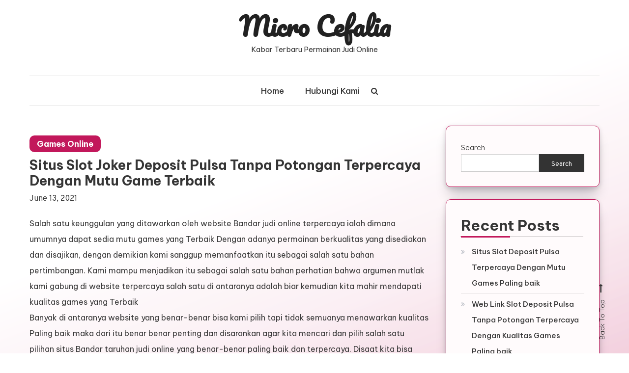

--- FILE ---
content_type: text/html; charset=UTF-8
request_url: https://microcefalia.org/situs-slot-joker-deposit-pulsa-tanpa-potongan-terpercaya-dengan-mutu-game-terbaik-2/
body_size: 10993
content:
<!doctype html>
<html lang="en-US">
<head>
	<meta charset="UTF-8">
	<meta name="viewport" content="width=device-width, initial-scale=1">
	<link rel="profile" href="https://gmpg.org/xfn/11">

	<title>Situs Slot Joker Deposit Pulsa Tanpa Potongan Terpercaya Dengan Mutu Game Terbaik &#8211; Micro Cefalia</title>
<meta name='robots' content='max-image-preview:large' />
<link rel='dns-prefetch' href='//fonts.googleapis.com' />
<link rel="alternate" type="application/rss+xml" title="Micro Cefalia &raquo; Feed" href="https://microcefalia.org/feed/" />
<link rel="alternate" type="application/rss+xml" title="Micro Cefalia &raquo; Comments Feed" href="https://microcefalia.org/comments/feed/" />
<link rel="alternate" title="oEmbed (JSON)" type="application/json+oembed" href="https://microcefalia.org/wp-json/oembed/1.0/embed?url=https%3A%2F%2Fmicrocefalia.org%2Fsitus-slot-joker-deposit-pulsa-tanpa-potongan-terpercaya-dengan-mutu-game-terbaik-2%2F" />
<link rel="alternate" title="oEmbed (XML)" type="text/xml+oembed" href="https://microcefalia.org/wp-json/oembed/1.0/embed?url=https%3A%2F%2Fmicrocefalia.org%2Fsitus-slot-joker-deposit-pulsa-tanpa-potongan-terpercaya-dengan-mutu-game-terbaik-2%2F&#038;format=xml" />
<style id='wp-img-auto-sizes-contain-inline-css' type='text/css'>
img:is([sizes=auto i],[sizes^="auto," i]){contain-intrinsic-size:3000px 1500px}
/*# sourceURL=wp-img-auto-sizes-contain-inline-css */
</style>
<style id='wp-emoji-styles-inline-css' type='text/css'>

	img.wp-smiley, img.emoji {
		display: inline !important;
		border: none !important;
		box-shadow: none !important;
		height: 1em !important;
		width: 1em !important;
		margin: 0 0.07em !important;
		vertical-align: -0.1em !important;
		background: none !important;
		padding: 0 !important;
	}
/*# sourceURL=wp-emoji-styles-inline-css */
</style>
<style id='wp-block-library-inline-css' type='text/css'>
:root{--wp-block-synced-color:#7a00df;--wp-block-synced-color--rgb:122,0,223;--wp-bound-block-color:var(--wp-block-synced-color);--wp-editor-canvas-background:#ddd;--wp-admin-theme-color:#007cba;--wp-admin-theme-color--rgb:0,124,186;--wp-admin-theme-color-darker-10:#006ba1;--wp-admin-theme-color-darker-10--rgb:0,107,160.5;--wp-admin-theme-color-darker-20:#005a87;--wp-admin-theme-color-darker-20--rgb:0,90,135;--wp-admin-border-width-focus:2px}@media (min-resolution:192dpi){:root{--wp-admin-border-width-focus:1.5px}}.wp-element-button{cursor:pointer}:root .has-very-light-gray-background-color{background-color:#eee}:root .has-very-dark-gray-background-color{background-color:#313131}:root .has-very-light-gray-color{color:#eee}:root .has-very-dark-gray-color{color:#313131}:root .has-vivid-green-cyan-to-vivid-cyan-blue-gradient-background{background:linear-gradient(135deg,#00d084,#0693e3)}:root .has-purple-crush-gradient-background{background:linear-gradient(135deg,#34e2e4,#4721fb 50%,#ab1dfe)}:root .has-hazy-dawn-gradient-background{background:linear-gradient(135deg,#faaca8,#dad0ec)}:root .has-subdued-olive-gradient-background{background:linear-gradient(135deg,#fafae1,#67a671)}:root .has-atomic-cream-gradient-background{background:linear-gradient(135deg,#fdd79a,#004a59)}:root .has-nightshade-gradient-background{background:linear-gradient(135deg,#330968,#31cdcf)}:root .has-midnight-gradient-background{background:linear-gradient(135deg,#020381,#2874fc)}:root{--wp--preset--font-size--normal:16px;--wp--preset--font-size--huge:42px}.has-regular-font-size{font-size:1em}.has-larger-font-size{font-size:2.625em}.has-normal-font-size{font-size:var(--wp--preset--font-size--normal)}.has-huge-font-size{font-size:var(--wp--preset--font-size--huge)}.has-text-align-center{text-align:center}.has-text-align-left{text-align:left}.has-text-align-right{text-align:right}.has-fit-text{white-space:nowrap!important}#end-resizable-editor-section{display:none}.aligncenter{clear:both}.items-justified-left{justify-content:flex-start}.items-justified-center{justify-content:center}.items-justified-right{justify-content:flex-end}.items-justified-space-between{justify-content:space-between}.screen-reader-text{border:0;clip-path:inset(50%);height:1px;margin:-1px;overflow:hidden;padding:0;position:absolute;width:1px;word-wrap:normal!important}.screen-reader-text:focus{background-color:#ddd;clip-path:none;color:#444;display:block;font-size:1em;height:auto;left:5px;line-height:normal;padding:15px 23px 14px;text-decoration:none;top:5px;width:auto;z-index:100000}html :where(.has-border-color){border-style:solid}html :where([style*=border-top-color]){border-top-style:solid}html :where([style*=border-right-color]){border-right-style:solid}html :where([style*=border-bottom-color]){border-bottom-style:solid}html :where([style*=border-left-color]){border-left-style:solid}html :where([style*=border-width]){border-style:solid}html :where([style*=border-top-width]){border-top-style:solid}html :where([style*=border-right-width]){border-right-style:solid}html :where([style*=border-bottom-width]){border-bottom-style:solid}html :where([style*=border-left-width]){border-left-style:solid}html :where(img[class*=wp-image-]){height:auto;max-width:100%}:where(figure){margin:0 0 1em}html :where(.is-position-sticky){--wp-admin--admin-bar--position-offset:var(--wp-admin--admin-bar--height,0px)}@media screen and (max-width:600px){html :where(.is-position-sticky){--wp-admin--admin-bar--position-offset:0px}}

/*# sourceURL=wp-block-library-inline-css */
</style><style id='wp-block-archives-inline-css' type='text/css'>
.wp-block-archives{box-sizing:border-box}.wp-block-archives-dropdown label{display:block}
/*# sourceURL=https://microcefalia.org/wp-includes/blocks/archives/style.min.css */
</style>
<style id='wp-block-categories-inline-css' type='text/css'>
.wp-block-categories{box-sizing:border-box}.wp-block-categories.alignleft{margin-right:2em}.wp-block-categories.alignright{margin-left:2em}.wp-block-categories.wp-block-categories-dropdown.aligncenter{text-align:center}.wp-block-categories .wp-block-categories__label{display:block;width:100%}
/*# sourceURL=https://microcefalia.org/wp-includes/blocks/categories/style.min.css */
</style>
<style id='wp-block-heading-inline-css' type='text/css'>
h1:where(.wp-block-heading).has-background,h2:where(.wp-block-heading).has-background,h3:where(.wp-block-heading).has-background,h4:where(.wp-block-heading).has-background,h5:where(.wp-block-heading).has-background,h6:where(.wp-block-heading).has-background{padding:1.25em 2.375em}h1.has-text-align-left[style*=writing-mode]:where([style*=vertical-lr]),h1.has-text-align-right[style*=writing-mode]:where([style*=vertical-rl]),h2.has-text-align-left[style*=writing-mode]:where([style*=vertical-lr]),h2.has-text-align-right[style*=writing-mode]:where([style*=vertical-rl]),h3.has-text-align-left[style*=writing-mode]:where([style*=vertical-lr]),h3.has-text-align-right[style*=writing-mode]:where([style*=vertical-rl]),h4.has-text-align-left[style*=writing-mode]:where([style*=vertical-lr]),h4.has-text-align-right[style*=writing-mode]:where([style*=vertical-rl]),h5.has-text-align-left[style*=writing-mode]:where([style*=vertical-lr]),h5.has-text-align-right[style*=writing-mode]:where([style*=vertical-rl]),h6.has-text-align-left[style*=writing-mode]:where([style*=vertical-lr]),h6.has-text-align-right[style*=writing-mode]:where([style*=vertical-rl]){rotate:180deg}
/*# sourceURL=https://microcefalia.org/wp-includes/blocks/heading/style.min.css */
</style>
<style id='wp-block-latest-posts-inline-css' type='text/css'>
.wp-block-latest-posts{box-sizing:border-box}.wp-block-latest-posts.alignleft{margin-right:2em}.wp-block-latest-posts.alignright{margin-left:2em}.wp-block-latest-posts.wp-block-latest-posts__list{list-style:none}.wp-block-latest-posts.wp-block-latest-posts__list li{clear:both;overflow-wrap:break-word}.wp-block-latest-posts.is-grid{display:flex;flex-wrap:wrap}.wp-block-latest-posts.is-grid li{margin:0 1.25em 1.25em 0;width:100%}@media (min-width:600px){.wp-block-latest-posts.columns-2 li{width:calc(50% - .625em)}.wp-block-latest-posts.columns-2 li:nth-child(2n){margin-right:0}.wp-block-latest-posts.columns-3 li{width:calc(33.33333% - .83333em)}.wp-block-latest-posts.columns-3 li:nth-child(3n){margin-right:0}.wp-block-latest-posts.columns-4 li{width:calc(25% - .9375em)}.wp-block-latest-posts.columns-4 li:nth-child(4n){margin-right:0}.wp-block-latest-posts.columns-5 li{width:calc(20% - 1em)}.wp-block-latest-posts.columns-5 li:nth-child(5n){margin-right:0}.wp-block-latest-posts.columns-6 li{width:calc(16.66667% - 1.04167em)}.wp-block-latest-posts.columns-6 li:nth-child(6n){margin-right:0}}:root :where(.wp-block-latest-posts.is-grid){padding:0}:root :where(.wp-block-latest-posts.wp-block-latest-posts__list){padding-left:0}.wp-block-latest-posts__post-author,.wp-block-latest-posts__post-date{display:block;font-size:.8125em}.wp-block-latest-posts__post-excerpt,.wp-block-latest-posts__post-full-content{margin-bottom:1em;margin-top:.5em}.wp-block-latest-posts__featured-image a{display:inline-block}.wp-block-latest-posts__featured-image img{height:auto;max-width:100%;width:auto}.wp-block-latest-posts__featured-image.alignleft{float:left;margin-right:1em}.wp-block-latest-posts__featured-image.alignright{float:right;margin-left:1em}.wp-block-latest-posts__featured-image.aligncenter{margin-bottom:1em;text-align:center}
/*# sourceURL=https://microcefalia.org/wp-includes/blocks/latest-posts/style.min.css */
</style>
<style id='wp-block-search-inline-css' type='text/css'>
.wp-block-search__button{margin-left:10px;word-break:normal}.wp-block-search__button.has-icon{line-height:0}.wp-block-search__button svg{height:1.25em;min-height:24px;min-width:24px;width:1.25em;fill:currentColor;vertical-align:text-bottom}:where(.wp-block-search__button){border:1px solid #ccc;padding:6px 10px}.wp-block-search__inside-wrapper{display:flex;flex:auto;flex-wrap:nowrap;max-width:100%}.wp-block-search__label{width:100%}.wp-block-search.wp-block-search__button-only .wp-block-search__button{box-sizing:border-box;display:flex;flex-shrink:0;justify-content:center;margin-left:0;max-width:100%}.wp-block-search.wp-block-search__button-only .wp-block-search__inside-wrapper{min-width:0!important;transition-property:width}.wp-block-search.wp-block-search__button-only .wp-block-search__input{flex-basis:100%;transition-duration:.3s}.wp-block-search.wp-block-search__button-only.wp-block-search__searchfield-hidden,.wp-block-search.wp-block-search__button-only.wp-block-search__searchfield-hidden .wp-block-search__inside-wrapper{overflow:hidden}.wp-block-search.wp-block-search__button-only.wp-block-search__searchfield-hidden .wp-block-search__input{border-left-width:0!important;border-right-width:0!important;flex-basis:0;flex-grow:0;margin:0;min-width:0!important;padding-left:0!important;padding-right:0!important;width:0!important}:where(.wp-block-search__input){appearance:none;border:1px solid #949494;flex-grow:1;font-family:inherit;font-size:inherit;font-style:inherit;font-weight:inherit;letter-spacing:inherit;line-height:inherit;margin-left:0;margin-right:0;min-width:3rem;padding:8px;text-decoration:unset!important;text-transform:inherit}:where(.wp-block-search__button-inside .wp-block-search__inside-wrapper){background-color:#fff;border:1px solid #949494;box-sizing:border-box;padding:4px}:where(.wp-block-search__button-inside .wp-block-search__inside-wrapper) .wp-block-search__input{border:none;border-radius:0;padding:0 4px}:where(.wp-block-search__button-inside .wp-block-search__inside-wrapper) .wp-block-search__input:focus{outline:none}:where(.wp-block-search__button-inside .wp-block-search__inside-wrapper) :where(.wp-block-search__button){padding:4px 8px}.wp-block-search.aligncenter .wp-block-search__inside-wrapper{margin:auto}.wp-block[data-align=right] .wp-block-search.wp-block-search__button-only .wp-block-search__inside-wrapper{float:right}
/*# sourceURL=https://microcefalia.org/wp-includes/blocks/search/style.min.css */
</style>
<style id='wp-block-group-inline-css' type='text/css'>
.wp-block-group{box-sizing:border-box}:where(.wp-block-group.wp-block-group-is-layout-constrained){position:relative}
/*# sourceURL=https://microcefalia.org/wp-includes/blocks/group/style.min.css */
</style>
<style id='global-styles-inline-css' type='text/css'>
:root{--wp--preset--aspect-ratio--square: 1;--wp--preset--aspect-ratio--4-3: 4/3;--wp--preset--aspect-ratio--3-4: 3/4;--wp--preset--aspect-ratio--3-2: 3/2;--wp--preset--aspect-ratio--2-3: 2/3;--wp--preset--aspect-ratio--16-9: 16/9;--wp--preset--aspect-ratio--9-16: 9/16;--wp--preset--color--black: #000000;--wp--preset--color--cyan-bluish-gray: #abb8c3;--wp--preset--color--white: #ffffff;--wp--preset--color--pale-pink: #f78da7;--wp--preset--color--vivid-red: #cf2e2e;--wp--preset--color--luminous-vivid-orange: #ff6900;--wp--preset--color--luminous-vivid-amber: #fcb900;--wp--preset--color--light-green-cyan: #7bdcb5;--wp--preset--color--vivid-green-cyan: #00d084;--wp--preset--color--pale-cyan-blue: #8ed1fc;--wp--preset--color--vivid-cyan-blue: #0693e3;--wp--preset--color--vivid-purple: #9b51e0;--wp--preset--gradient--vivid-cyan-blue-to-vivid-purple: linear-gradient(135deg,rgb(6,147,227) 0%,rgb(155,81,224) 100%);--wp--preset--gradient--light-green-cyan-to-vivid-green-cyan: linear-gradient(135deg,rgb(122,220,180) 0%,rgb(0,208,130) 100%);--wp--preset--gradient--luminous-vivid-amber-to-luminous-vivid-orange: linear-gradient(135deg,rgb(252,185,0) 0%,rgb(255,105,0) 100%);--wp--preset--gradient--luminous-vivid-orange-to-vivid-red: linear-gradient(135deg,rgb(255,105,0) 0%,rgb(207,46,46) 100%);--wp--preset--gradient--very-light-gray-to-cyan-bluish-gray: linear-gradient(135deg,rgb(238,238,238) 0%,rgb(169,184,195) 100%);--wp--preset--gradient--cool-to-warm-spectrum: linear-gradient(135deg,rgb(74,234,220) 0%,rgb(151,120,209) 20%,rgb(207,42,186) 40%,rgb(238,44,130) 60%,rgb(251,105,98) 80%,rgb(254,248,76) 100%);--wp--preset--gradient--blush-light-purple: linear-gradient(135deg,rgb(255,206,236) 0%,rgb(152,150,240) 100%);--wp--preset--gradient--blush-bordeaux: linear-gradient(135deg,rgb(254,205,165) 0%,rgb(254,45,45) 50%,rgb(107,0,62) 100%);--wp--preset--gradient--luminous-dusk: linear-gradient(135deg,rgb(255,203,112) 0%,rgb(199,81,192) 50%,rgb(65,88,208) 100%);--wp--preset--gradient--pale-ocean: linear-gradient(135deg,rgb(255,245,203) 0%,rgb(182,227,212) 50%,rgb(51,167,181) 100%);--wp--preset--gradient--electric-grass: linear-gradient(135deg,rgb(202,248,128) 0%,rgb(113,206,126) 100%);--wp--preset--gradient--midnight: linear-gradient(135deg,rgb(2,3,129) 0%,rgb(40,116,252) 100%);--wp--preset--font-size--small: 13px;--wp--preset--font-size--medium: 20px;--wp--preset--font-size--large: 36px;--wp--preset--font-size--x-large: 42px;--wp--preset--spacing--20: 0.44rem;--wp--preset--spacing--30: 0.67rem;--wp--preset--spacing--40: 1rem;--wp--preset--spacing--50: 1.5rem;--wp--preset--spacing--60: 2.25rem;--wp--preset--spacing--70: 3.38rem;--wp--preset--spacing--80: 5.06rem;--wp--preset--shadow--natural: 6px 6px 9px rgba(0, 0, 0, 0.2);--wp--preset--shadow--deep: 12px 12px 50px rgba(0, 0, 0, 0.4);--wp--preset--shadow--sharp: 6px 6px 0px rgba(0, 0, 0, 0.2);--wp--preset--shadow--outlined: 6px 6px 0px -3px rgb(255, 255, 255), 6px 6px rgb(0, 0, 0);--wp--preset--shadow--crisp: 6px 6px 0px rgb(0, 0, 0);}:where(.is-layout-flex){gap: 0.5em;}:where(.is-layout-grid){gap: 0.5em;}body .is-layout-flex{display: flex;}.is-layout-flex{flex-wrap: wrap;align-items: center;}.is-layout-flex > :is(*, div){margin: 0;}body .is-layout-grid{display: grid;}.is-layout-grid > :is(*, div){margin: 0;}:where(.wp-block-columns.is-layout-flex){gap: 2em;}:where(.wp-block-columns.is-layout-grid){gap: 2em;}:where(.wp-block-post-template.is-layout-flex){gap: 1.25em;}:where(.wp-block-post-template.is-layout-grid){gap: 1.25em;}.has-black-color{color: var(--wp--preset--color--black) !important;}.has-cyan-bluish-gray-color{color: var(--wp--preset--color--cyan-bluish-gray) !important;}.has-white-color{color: var(--wp--preset--color--white) !important;}.has-pale-pink-color{color: var(--wp--preset--color--pale-pink) !important;}.has-vivid-red-color{color: var(--wp--preset--color--vivid-red) !important;}.has-luminous-vivid-orange-color{color: var(--wp--preset--color--luminous-vivid-orange) !important;}.has-luminous-vivid-amber-color{color: var(--wp--preset--color--luminous-vivid-amber) !important;}.has-light-green-cyan-color{color: var(--wp--preset--color--light-green-cyan) !important;}.has-vivid-green-cyan-color{color: var(--wp--preset--color--vivid-green-cyan) !important;}.has-pale-cyan-blue-color{color: var(--wp--preset--color--pale-cyan-blue) !important;}.has-vivid-cyan-blue-color{color: var(--wp--preset--color--vivid-cyan-blue) !important;}.has-vivid-purple-color{color: var(--wp--preset--color--vivid-purple) !important;}.has-black-background-color{background-color: var(--wp--preset--color--black) !important;}.has-cyan-bluish-gray-background-color{background-color: var(--wp--preset--color--cyan-bluish-gray) !important;}.has-white-background-color{background-color: var(--wp--preset--color--white) !important;}.has-pale-pink-background-color{background-color: var(--wp--preset--color--pale-pink) !important;}.has-vivid-red-background-color{background-color: var(--wp--preset--color--vivid-red) !important;}.has-luminous-vivid-orange-background-color{background-color: var(--wp--preset--color--luminous-vivid-orange) !important;}.has-luminous-vivid-amber-background-color{background-color: var(--wp--preset--color--luminous-vivid-amber) !important;}.has-light-green-cyan-background-color{background-color: var(--wp--preset--color--light-green-cyan) !important;}.has-vivid-green-cyan-background-color{background-color: var(--wp--preset--color--vivid-green-cyan) !important;}.has-pale-cyan-blue-background-color{background-color: var(--wp--preset--color--pale-cyan-blue) !important;}.has-vivid-cyan-blue-background-color{background-color: var(--wp--preset--color--vivid-cyan-blue) !important;}.has-vivid-purple-background-color{background-color: var(--wp--preset--color--vivid-purple) !important;}.has-black-border-color{border-color: var(--wp--preset--color--black) !important;}.has-cyan-bluish-gray-border-color{border-color: var(--wp--preset--color--cyan-bluish-gray) !important;}.has-white-border-color{border-color: var(--wp--preset--color--white) !important;}.has-pale-pink-border-color{border-color: var(--wp--preset--color--pale-pink) !important;}.has-vivid-red-border-color{border-color: var(--wp--preset--color--vivid-red) !important;}.has-luminous-vivid-orange-border-color{border-color: var(--wp--preset--color--luminous-vivid-orange) !important;}.has-luminous-vivid-amber-border-color{border-color: var(--wp--preset--color--luminous-vivid-amber) !important;}.has-light-green-cyan-border-color{border-color: var(--wp--preset--color--light-green-cyan) !important;}.has-vivid-green-cyan-border-color{border-color: var(--wp--preset--color--vivid-green-cyan) !important;}.has-pale-cyan-blue-border-color{border-color: var(--wp--preset--color--pale-cyan-blue) !important;}.has-vivid-cyan-blue-border-color{border-color: var(--wp--preset--color--vivid-cyan-blue) !important;}.has-vivid-purple-border-color{border-color: var(--wp--preset--color--vivid-purple) !important;}.has-vivid-cyan-blue-to-vivid-purple-gradient-background{background: var(--wp--preset--gradient--vivid-cyan-blue-to-vivid-purple) !important;}.has-light-green-cyan-to-vivid-green-cyan-gradient-background{background: var(--wp--preset--gradient--light-green-cyan-to-vivid-green-cyan) !important;}.has-luminous-vivid-amber-to-luminous-vivid-orange-gradient-background{background: var(--wp--preset--gradient--luminous-vivid-amber-to-luminous-vivid-orange) !important;}.has-luminous-vivid-orange-to-vivid-red-gradient-background{background: var(--wp--preset--gradient--luminous-vivid-orange-to-vivid-red) !important;}.has-very-light-gray-to-cyan-bluish-gray-gradient-background{background: var(--wp--preset--gradient--very-light-gray-to-cyan-bluish-gray) !important;}.has-cool-to-warm-spectrum-gradient-background{background: var(--wp--preset--gradient--cool-to-warm-spectrum) !important;}.has-blush-light-purple-gradient-background{background: var(--wp--preset--gradient--blush-light-purple) !important;}.has-blush-bordeaux-gradient-background{background: var(--wp--preset--gradient--blush-bordeaux) !important;}.has-luminous-dusk-gradient-background{background: var(--wp--preset--gradient--luminous-dusk) !important;}.has-pale-ocean-gradient-background{background: var(--wp--preset--gradient--pale-ocean) !important;}.has-electric-grass-gradient-background{background: var(--wp--preset--gradient--electric-grass) !important;}.has-midnight-gradient-background{background: var(--wp--preset--gradient--midnight) !important;}.has-small-font-size{font-size: var(--wp--preset--font-size--small) !important;}.has-medium-font-size{font-size: var(--wp--preset--font-size--medium) !important;}.has-large-font-size{font-size: var(--wp--preset--font-size--large) !important;}.has-x-large-font-size{font-size: var(--wp--preset--font-size--x-large) !important;}
/*# sourceURL=global-styles-inline-css */
</style>

<style id='classic-theme-styles-inline-css' type='text/css'>
/*! This file is auto-generated */
.wp-block-button__link{color:#fff;background-color:#32373c;border-radius:9999px;box-shadow:none;text-decoration:none;padding:calc(.667em + 2px) calc(1.333em + 2px);font-size:1.125em}.wp-block-file__button{background:#32373c;color:#fff;text-decoration:none}
/*# sourceURL=/wp-includes/css/classic-themes.min.css */
</style>
<link rel='stylesheet' id='contact-form-7-css' href='https://microcefalia.org/wp-content/plugins/contact-form-7/includes/css/styles.css?ver=5.9.6' type='text/css' media='all' />
<link rel='stylesheet' id='wisdom-blog-fonts-css' href='https://fonts.googleapis.com/css?family=Playfair+Display%3A400%2C700%7COverpass%3A300%2C400%2C600%2C700%7CPacifico%3A400&#038;subset=latin%2Clatin-ext' type='text/css' media='all' />
<link rel='stylesheet' id='font-awesome-css' href='https://microcefalia.org/wp-content/themes/wisdom-blog/assets/library/font-awesome/css/font-awesome.min.css?ver=4.7.0' type='text/css' media='all' />
<link rel='stylesheet' id='animate-css' href='https://microcefalia.org/wp-content/themes/wisdom-blog/assets/library/animate/animate.min.css?ver=3.5.1' type='text/css' media='all' />
<link rel='stylesheet' id='wisdom-blog-responsive-style-css' href='https://microcefalia.org/wp-content/themes/wisdom-blog/assets/css/cv-responsive.css?ver=1.0.2' type='text/css' media='all' />
<link rel='stylesheet' id='wisdom-blogger-google-font-css' href='https://fonts.googleapis.com/css?family=Be+Vietnam+Pro%3A300%2C400%2C400%2C500%2C700&#038;subset=latin%2Clatin-ext' type='text/css' media='all' />
<link rel='stylesheet' id='wisdom-blog-parent-style-css' href='https://microcefalia.org/wp-content/themes/wisdom-blog/style.css?ver=1.0.2' type='text/css' media='all' />
<link rel='stylesheet' id='wisdom-blogger-css' href='https://microcefalia.org/wp-content/themes/wisdom-blogger/style.css?ver=1.0.2' type='text/css' media='all' />
<style id='wisdom-blogger-inline-css' type='text/css'>
.list-archive-layout .entry-btn a:hover,.single .cat-links a,.edit-link .post-edit-link,.reply .comment-reply-link,.widget_search .search-submit,.widget_search .search-submit,article.sticky:before,.widget_search .search-submit:hover,.navigation.pagination .nav-links .page-numbers.current,.navigation.pagination .nav-links a.page-numbers:hover,#secondary .widget .widget-title::before,.list-archive-layout .cat-links a,#secondary .widget .widget-title::before,.widget .wp-block-heading::before{background:#C2185B}
a,a:hover,a:focus,a:active,.entry-footer a:hover,.comment-author .fn .url:hover,.commentmetadata .comment-edit-link,#cancel-comment-reply-link,#cancel-comment-reply-link:before,.logged-in-as a,.widget a:hover,.widget a:hover::before,.widget li:hover::before,.banner-btn a:hover,.entry-title a:hover,.entry-title a:hover,.wisdom_blog_latest_posts .cv-post-title a:hover,#site-navigation ul li.current-menu-item>a,#site-navigation ul li:hover>a,#site-navigation ul li.current_page_ancestor>a,#site-navigation ul li.current-menu-ancestor >a,#site-navigation ul li.current_page_item>a,.list-archive-layout .entry-btn a,.entry-title a:hover,.cat-links a:hover{color:#C2185B}
widget_search .search-submit,.widget_search .search-submit:hover,.list-archive-layout .entry-btn a:hover ,.list-archive-layout .entry-btn a,#secondary .widget{border-color:#C2185B}
.cv-form-close a:hover,.navigation.pagination .nav-links .page-numbers.current,.navigation.pagination .nav-links a.page-numbers:hover{border-color:#C2185B}
/*# sourceURL=wisdom-blogger-inline-css */
</style>
<link rel='stylesheet' id='wisdom-blog-parent-responsive-css' href='https://microcefalia.org/wp-content/themes/wisdom-blog/assets/css/cv-responsive.css?ver=1.0.2' type='text/css' media='all' />
<link rel='stylesheet' id='wisdom-blog-responsive-css' href='https://microcefalia.org/wp-content/themes/wisdom-blogger/assets/css/responsive.css?ver=1.0.2' type='text/css' media='all' />
<script type="text/javascript" src="https://microcefalia.org/wp-includes/js/jquery/jquery.min.js?ver=3.7.1" id="jquery-core-js"></script>
<script type="text/javascript" src="https://microcefalia.org/wp-includes/js/jquery/jquery-migrate.min.js?ver=3.4.1" id="jquery-migrate-js"></script>
<link rel="https://api.w.org/" href="https://microcefalia.org/wp-json/" /><link rel="alternate" title="JSON" type="application/json" href="https://microcefalia.org/wp-json/wp/v2/posts/1031" /><link rel="EditURI" type="application/rsd+xml" title="RSD" href="https://microcefalia.org/xmlrpc.php?rsd" />
<meta name="generator" content="WordPress 6.9" />
<link rel="canonical" href="https://microcefalia.org/situs-slot-joker-deposit-pulsa-tanpa-potongan-terpercaya-dengan-mutu-game-terbaik-2/" />
<link rel='shortlink' href='https://microcefalia.org/?p=1031' />
</head>

<body class="wp-singular post-template-default single single-post postid-1031 single-format-standard wp-theme-wisdom-blog wp-child-theme-wisdom-blogger right-sidebar fullwidth-layout">
<div id="page" class="site">
	<a class="skip-link screen-reader-text" href="#content">Skip to content</a>
	
	<header id="masthead" class="site-header">
		<div class="cv-container">
			<div class="site-branding">
							<p class="site-title"><a href="https://microcefalia.org/" rel="home">Micro Cefalia</a></p>
								<p class="site-description">Kabar Terbaru Permainan Judi Online</p>
						</div><!-- .site-branding -->

			<div id="stickyNav" class="cv-menu-wrapper">
	            <div class="menu-toggle cv-hide"><a href="javascript:void(0);"><i class="fa fa-bars"></i></a></div>
				<nav id="site-navigation" class="main-navigation">
					<div class="menu-menu-container"><ul id="primary-menu" class="menu"><li id="menu-item-1599" class="menu-item menu-item-type-custom menu-item-object-custom menu-item-home menu-item-1599"><a href="https://microcefalia.org">Home</a></li>
<li id="menu-item-1602" class="menu-item menu-item-type-post_type menu-item-object-page menu-item-1602"><a href="https://microcefalia.org/hubungi-kami/">Hubungi Kami</a></li>
</ul></div>					<div class="menu-toggle-off" data-focus=".cv-menu-wrapper .menu-toggle"><a href="javascript:void(0);"><i class="fa fa-times"></i></a></div>
				</nav><!-- #site-navigation -->
				<div class="cv-menu-extra-wrap">
										<div class="cv-menu-search">
						<div class="cv-search-icon"><a href="javascript:void(0);"><i class="fa fa-search"></i></a></div>
						<div class="cv-form-wrap">
							<div class="cv-form-close" data-focus="cv-menu-search .cv-search-icon"><a href="javascript:void(0);"><i class="fa fa-close"></i></a></div>
							<form role="search" method="get" class="search-form" action="https://microcefalia.org/">
				<label>
					<span class="screen-reader-text">Search for:</span>
					<input type="search" class="search-field" placeholder="Search &hellip;" value="" name="s" />
				</label>
				<input type="submit" class="search-submit" value="Search" />
			</form>						</div>
					</div>
									</div><!-- .menu-extra-wrap -->
			</div><!-- .cv-menu-wrapper -->
		</div> <!-- cv-container -->
	</header><!-- #masthead -->

	<div id="content" class="site-content">
				<div class="cv-container">
			
	<div id="primary" class="content-area">
		<main id="main" class="site-main">

		
<article id="post-1031" class="no-thumbnail post-1031 post type-post status-publish format-standard hentry category-games-online tag-situs-slot-deposit-pulsa">
	
	
	<header class="entry-header">
		<div class="entry-cat">
			<span class="cat-links"><a href="https://microcefalia.org/category/games-online/" rel="category tag">Games Online</a></span>		</div>
		<h1 class="entry-title">Situs Slot Joker Deposit Pulsa Tanpa Potongan Terpercaya Dengan Mutu Game Terbaik</h1>				<div class="entry-meta">
					<span class="posted-on"><a href="https://microcefalia.org/situs-slot-joker-deposit-pulsa-tanpa-potongan-terpercaya-dengan-mutu-game-terbaik-2/" rel="bookmark"><time class="entry-date published updated" datetime="2021-06-13T04:11:27+00:00">June 13, 2021</time></a></span>				</div><!-- .entry-meta -->
			</header><!-- .entry-header -->

	<div class="entry-content">
		<p>Salah satu keunggulan yang ditawarkan oleh website Bandar judi online terpercaya ialah dimana umumnya dapat sedia mutu games yang Terbaik Dengan adanya permainan berkualitas yang disediakan dan disajikan, dengan demikian kami sanggup memanfaatkan itu sebagai salah satu bahan pertimbangan. Kami mampu menjadikan itu sebagai salah satu bahan perhatian bahwa argumen mutlak kami gabung di website terpercaya salah satu di antaranya adalah biar kemudian kita mahir mendapati kualitas games yang Terbaik<br />
Banyak di antaranya website yang benar-benar bisa kami pilih tapi tidak semuanya menawarkan kualitas Paling baik maka dari itu benar benar penting dan disarankan agar kita mencari dan pilih salah satu pilihan situs Bandar taruhan judi online yang benar-benar paling baik dan terpercaya. Disaat kita bisa menemukan website yang seperti itu, maka dengan begitu ini juga bakal jadi salah satu langkah yang serasi yang dapat kita Pertimbangkan Oleh karena itu juga kami piawai menjadikan ini sebagai salah satu hal yang menguntungkan pula.</p>
<p>Kualitas Games Bandar Judi Online Terpercaya<br />
Seandainya kami misalnya Coba lakukan analisa dari segi kualitas games yang kebanyakan disajikan oleh web Bandar judi terpercaya, maka seterusnya kita dapat menemukan beberapa bukti berkaitan kelebihan dan keunggulan yang ditawarkan. Ada banyak sekali kelebihan dan keunggulan yang ditawarkan oleh situs Bandar tersebut sehingga kami layak buat gabung dan main di dalamnya. Apa saja sebetulnya mutu yang terbaik yang ditawarkan itu?<br />
1. Mutu server yang mumpuni<br />
Mula-mula kita mulai dari kualitas server apalagi Dahulu Agen atau Bandar judi online paling baik dan terpercaya tentu dapat menggunakan server yang berkwalitas yang senantiasa stabil dan juga uptime. Hal itu yang kemudian bakal memungkinkan kami utk piawai main-main dengan lebih baik dan main dengan lebih banyak keuntungan yang seterusnya bisa kami dapatkan.<br />
2. Kualitas Gambar HD<br />
Kualitas gambar high definition yang menjadi salah satu hal yang perlu kita coba peroleh dan dapatkan waktu main-main game judi online apapun. Itu seterusnya memungkinkan kami untuk dapat merasakan sensasi main game judi online serasa nyata. Kini memang lah sudah ada banyak pilihan situs Bandar judi yang menawari sistem games dengan mutu layar yang seperti itu.<br />
3. Dapat main-main dengan cara live streaming<br />
Seterusnya keuntungan dan kelebihan lain juga yang umumnya ditawarkan merupakan di mana kami sudah bisa main dengan memakai sistem yang lain streaming. Main live streaming akan memudahkan kami untuk bisa mendapatkan keuntungan yang lebih besar. Kami akan merasa berada di casino dengan cara langsung saat kita bermain game judi online yang kami Laksanakan Dengan demikian tentu akan jadi satu buah hal yang menguntungkan.<br />
4. Banyak pilihan turnamen game<br />
Agar selanjutnya kami sanggup mendapati kesempatan untuk menang dan untung lebih banyak, kami juga mahir memanfaatkannya dari yang namanya Tournament. Ada banyak sebetulnya bonus dan turnamen yang disajikan maka kemudian Sumber upah yang mahir didapatkan dari kontes dapat lebih besar. Hal itu mahir kita manfaatkan sebagai salah satu cara buat dapat menambah pundi-pundi gaji dari permainan yang kami mainkan.</p>
<p>Dengan demikian kami akan piawai lebih percaya diri buat menjalankan permainan di salah satu pilihan website Bandar judi online terpercaya dengan kualitas games Terbaik Tetapi begitu bahwa meskipun ada banyak Bandar judi yang menawari Game dapat namun tidak semuanya memiliki kualitas game yang Keren Maka dari itu sebelumnya anda mesti cari dan dapatkan web manakah atau Bandar judi manakah yang menawarkan system game terbaik.</p>
	</div><!-- .entry-content -->

	<footer class="entry-footer">
		<span class="tags-links">Tagged <a href="https://microcefalia.org/tag/situs-slot-deposit-pulsa/" rel="tag">Situs Slot Deposit Pulsa</a></span>	</footer><!-- .entry-footer -->
</article><!-- #post-1031 -->
        <div class="cv-author-box-wrapper clearfix">
            <div class="author-avatar">
                <a class="author-image" href="https://microcefalia.org/author/admin/">
                    <img alt='' src='https://secure.gravatar.com/avatar/778424dcfeb73880724ef3c25d18c586ff3e9d0cd1f71ae6cdf049c5efeeca52?s=132&#038;d=mm&#038;r=g' srcset='https://secure.gravatar.com/avatar/778424dcfeb73880724ef3c25d18c586ff3e9d0cd1f71ae6cdf049c5efeeca52?s=264&#038;d=mm&#038;r=g 2x' class='avatar avatar-132 photo' height='132' width='132' decoding='async'/>                </a>
            </div><!-- .author-avatar -->

            <div class="author-desc-wrapper">                
                <a class="author-title" href="https://microcefalia.org/author/admin/">admin</a>
                <div class="author-description"></div>
                <div class="author-social">
                                    </div><!-- .author-social -->
                                    <a href="https://microcefalia.org" target="_blank" class="admin-dec">https://microcefalia.org</a>
                            </div><!-- .author-desc-wrapper-->
        </div><!-- .cv-author-box-wrapper -->

	<nav class="navigation post-navigation" aria-label="Posts">
		<h2 class="screen-reader-text">Post navigation</h2>
		<div class="nav-links"><div class="nav-previous"><a href="https://microcefalia.org/websites-deposit-pulsa-slot-terpercaya-dengan-kualitas-games-paling-baik/" rel="prev">Websites Deposit Pulsa Slot Terpercaya Dengan Kualitas Games Paling baik</a></div><div class="nav-next"><a href="https://microcefalia.org/situs-deposit-pulsa-slot-terpercaya-dengan-kualitas-permainan-paling-baik/" rel="next">Situs Deposit Pulsa Slot Terpercaya Dengan Kualitas Permainan Paling baik</a></div></div>
	</nav>
		</main><!-- #main -->
	</div><!-- #primary -->


<aside id="secondary" class="widget-area">
	<section id="block-2" class="widget widget_block widget_search"><form role="search" method="get" action="https://microcefalia.org/" class="wp-block-search__button-outside wp-block-search__text-button wp-block-search"    ><label class="wp-block-search__label" for="wp-block-search__input-1" >Search</label><div class="wp-block-search__inside-wrapper" ><input class="wp-block-search__input" id="wp-block-search__input-1" placeholder="" value="" type="search" name="s" required /><button aria-label="Search" class="wp-block-search__button wp-element-button" type="submit" >Search</button></div></form></section><section id="block-3" class="widget widget_block"><div class="wp-block-group"><div class="wp-block-group__inner-container is-layout-flow wp-block-group-is-layout-flow"><h2 class="wp-block-heading">Recent Posts</h2><ul class="wp-block-latest-posts__list wp-block-latest-posts"><li><a class="wp-block-latest-posts__post-title" href="https://microcefalia.org/situs-slot-deposit-pulsa-terpercaya-dengan-mutu-games-paling-baik/">Situs Slot Deposit Pulsa Terpercaya Dengan Mutu Games Paling baik</a></li>
<li><a class="wp-block-latest-posts__post-title" href="https://microcefalia.org/web-link-slot-deposit-pulsa-tanpa-potongan-terpercaya-dengan-kualitas-games-paling-baik/">Web Link Slot Deposit Pulsa Tanpa Potongan Terpercaya Dengan Kualitas Games Paling baik</a></li>
<li><a class="wp-block-latest-posts__post-title" href="https://microcefalia.org/website-judi-slot-deposit-pulsa-terpercaya-dengan-mutu-permainan-paling-baik-2/">Website Judi Slot Deposit Pulsa Terpercaya Dengan Mutu Permainan Paling baik</a></li>
<li><a class="wp-block-latest-posts__post-title" href="https://microcefalia.org/web-slot-online-deposit-pulsa-tanpa-potongan-terpercaya-dengan-kualitas-game-paling-baik/">Web Slot Online Deposit Pulsa Tanpa Potongan Terpercaya Dengan Kualitas Game Paling baik</a></li>
<li><a class="wp-block-latest-posts__post-title" href="https://microcefalia.org/web-joker123-terbaru-terpercaya-dengan-mutu-games-paling-baik/">Web Joker123 Terbaru Terpercaya Dengan Mutu Games Paling baik</a></li>
</ul></div></div></section><section id="block-5" class="widget widget_block"><div class="wp-block-group"><div class="wp-block-group__inner-container is-layout-flow wp-block-group-is-layout-flow"><h2 class="wp-block-heading">Archives</h2><ul class="wp-block-archives-list wp-block-archives">	<li><a href='https://microcefalia.org/2022/11/'>November 2022</a></li>
	<li><a href='https://microcefalia.org/2022/10/'>October 2022</a></li>
	<li><a href='https://microcefalia.org/2022/09/'>September 2022</a></li>
	<li><a href='https://microcefalia.org/2022/08/'>August 2022</a></li>
	<li><a href='https://microcefalia.org/2022/07/'>July 2022</a></li>
	<li><a href='https://microcefalia.org/2022/06/'>June 2022</a></li>
	<li><a href='https://microcefalia.org/2022/05/'>May 2022</a></li>
	<li><a href='https://microcefalia.org/2022/04/'>April 2022</a></li>
	<li><a href='https://microcefalia.org/2022/03/'>March 2022</a></li>
	<li><a href='https://microcefalia.org/2022/02/'>February 2022</a></li>
	<li><a href='https://microcefalia.org/2022/01/'>January 2022</a></li>
	<li><a href='https://microcefalia.org/2021/12/'>December 2021</a></li>
	<li><a href='https://microcefalia.org/2021/11/'>November 2021</a></li>
	<li><a href='https://microcefalia.org/2021/10/'>October 2021</a></li>
	<li><a href='https://microcefalia.org/2021/09/'>September 2021</a></li>
	<li><a href='https://microcefalia.org/2021/08/'>August 2021</a></li>
	<li><a href='https://microcefalia.org/2021/07/'>July 2021</a></li>
	<li><a href='https://microcefalia.org/2021/06/'>June 2021</a></li>
	<li><a href='https://microcefalia.org/2021/05/'>May 2021</a></li>
	<li><a href='https://microcefalia.org/2021/04/'>April 2021</a></li>
	<li><a href='https://microcefalia.org/2021/03/'>March 2021</a></li>
	<li><a href='https://microcefalia.org/2021/02/'>February 2021</a></li>
	<li><a href='https://microcefalia.org/2021/01/'>January 2021</a></li>
	<li><a href='https://microcefalia.org/2020/12/'>December 2020</a></li>
	<li><a href='https://microcefalia.org/2020/11/'>November 2020</a></li>
	<li><a href='https://microcefalia.org/2020/10/'>October 2020</a></li>
	<li><a href='https://microcefalia.org/2020/09/'>September 2020</a></li>
	<li><a href='https://microcefalia.org/2020/08/'>August 2020</a></li>
	<li><a href='https://microcefalia.org/2020/07/'>July 2020</a></li>
	<li><a href='https://microcefalia.org/2020/06/'>June 2020</a></li>
	<li><a href='https://microcefalia.org/2020/05/'>May 2020</a></li>
	<li><a href='https://microcefalia.org/2020/04/'>April 2020</a></li>
	<li><a href='https://microcefalia.org/2020/03/'>March 2020</a></li>
	<li><a href='https://microcefalia.org/2020/02/'>February 2020</a></li>
	<li><a href='https://microcefalia.org/2020/01/'>January 2020</a></li>
</ul></div></div></section><section id="custom_html-2" class="widget_text widget widget_custom_html"><div class="textwidget custom-html-widget"><a href="https://lutinaspizzeria.com">slot online resmi</a> <br>
</div></section><section id="block-6" class="widget widget_block"><div class="wp-block-group"><div class="wp-block-group__inner-container is-layout-flow wp-block-group-is-layout-flow"><h2 class="wp-block-heading">Categories</h2><ul class="wp-block-categories-list wp-block-categories">	<li class="cat-item cat-item-1"><a href="https://microcefalia.org/category/games-online/">Games Online</a>
</li>
</ul></div></div></section></aside><!-- #secondary -->

		</div><!-- .cv-container -->
	</div><!-- #content -->

	<footer id="colophon" class="site-footer">
				<div class="cv-container">
			<div class="cv-footer-logo">
							</div><!-- .cv-footer-logo -->
			<div class="cv-footer-right-wrapper">
					<nav id="site-footer-navigation" class="footer-navigation">
											</nav><!-- #site-navigation -->
				<div class="cv-bottom-wrapper clearfix">
										<div class="site-info">
						
					</div><!-- .site-info -->
				</div><!-- .cv-bottom-wrapper -->
			</div><!-- .cv-footer-right-wrapper -->
		</div> <!-- cv-container -->
	</footer><!-- #colophon -->
	<div id="cv-scrollup" class="animated arrow-hide">Back To Top</div>+
	

          <div class="bg"></div>
          <div class="bg bg2"></div>
          <div class="bg bg3"></div>
          </div><!-- #page -->

<script type="speculationrules">
{"prefetch":[{"source":"document","where":{"and":[{"href_matches":"/*"},{"not":{"href_matches":["/wp-*.php","/wp-admin/*","/wp-content/uploads/*","/wp-content/*","/wp-content/plugins/*","/wp-content/themes/wisdom-blogger/*","/wp-content/themes/wisdom-blog/*","/*\\?(.+)"]}},{"not":{"selector_matches":"a[rel~=\"nofollow\"]"}},{"not":{"selector_matches":".no-prefetch, .no-prefetch a"}}]},"eagerness":"conservative"}]}
</script>
<script type="text/javascript" src="https://microcefalia.org/wp-content/plugins/contact-form-7/includes/swv/js/index.js?ver=5.9.6" id="swv-js"></script>
<script type="text/javascript" id="contact-form-7-js-extra">
/* <![CDATA[ */
var wpcf7 = {"api":{"root":"https://microcefalia.org/wp-json/","namespace":"contact-form-7/v1"}};
//# sourceURL=contact-form-7-js-extra
/* ]]> */
</script>
<script type="text/javascript" src="https://microcefalia.org/wp-content/plugins/contact-form-7/includes/js/index.js?ver=5.9.6" id="contact-form-7-js"></script>
<script type="text/javascript" src="https://microcefalia.org/wp-content/themes/wisdom-blog/assets/js/navigation.js?ver=20151215" id="wisdom-blog-navigation-js"></script>
<script type="text/javascript" src="https://microcefalia.org/wp-content/themes/wisdom-blog/assets/js/skip-link-focus-fix.js?ver=20151215" id="wisdom-blog-skip-link-focus-fix-js"></script>
<script type="text/javascript" src="https://microcefalia.org/wp-content/themes/wisdom-blog/assets/library/sticky-sidebar/theia-sticky-sidebar.min.js?ver=1.4.0" id="theia-sticky-sidebar-js"></script>
<script type="text/javascript" src="https://microcefalia.org/wp-content/themes/wisdom-blog/assets/library/sticky/jquery.sticky.js?ver=1.0.2" id="jquery-sticky-scripts-js"></script>
<script type="text/javascript" src="https://microcefalia.org/wp-content/themes/wisdom-blog/assets/library/sticky/sticky-setting.js?ver=1.0.2" id="jquery-sticky-setting-scripts-js"></script>
<script type="text/javascript" src="https://microcefalia.org/wp-content/themes/wisdom-blog/assets/library/wow/wow.min.js?ver=1.1.3" id="wow-scripts-js"></script>
<script type="text/javascript" src="https://microcefalia.org/wp-content/themes/wisdom-blog/assets/js/cv-custom-scripts.js?ver=1.0.2" id="wisdom-blog-custom-scripts-js"></script>
<script type="text/javascript" src="https://microcefalia.org/wp-content/themes/wisdom-blogger/assets/library/imagesloaded/imagesloaded.pkgd.min.js?ver=4.1.4" id="jquery-imagesloaded-js"></script>
<script id="wp-emoji-settings" type="application/json">
{"baseUrl":"https://s.w.org/images/core/emoji/17.0.2/72x72/","ext":".png","svgUrl":"https://s.w.org/images/core/emoji/17.0.2/svg/","svgExt":".svg","source":{"concatemoji":"https://microcefalia.org/wp-includes/js/wp-emoji-release.min.js?ver=6.9"}}
</script>
<script type="module">
/* <![CDATA[ */
/*! This file is auto-generated */
const a=JSON.parse(document.getElementById("wp-emoji-settings").textContent),o=(window._wpemojiSettings=a,"wpEmojiSettingsSupports"),s=["flag","emoji"];function i(e){try{var t={supportTests:e,timestamp:(new Date).valueOf()};sessionStorage.setItem(o,JSON.stringify(t))}catch(e){}}function c(e,t,n){e.clearRect(0,0,e.canvas.width,e.canvas.height),e.fillText(t,0,0);t=new Uint32Array(e.getImageData(0,0,e.canvas.width,e.canvas.height).data);e.clearRect(0,0,e.canvas.width,e.canvas.height),e.fillText(n,0,0);const a=new Uint32Array(e.getImageData(0,0,e.canvas.width,e.canvas.height).data);return t.every((e,t)=>e===a[t])}function p(e,t){e.clearRect(0,0,e.canvas.width,e.canvas.height),e.fillText(t,0,0);var n=e.getImageData(16,16,1,1);for(let e=0;e<n.data.length;e++)if(0!==n.data[e])return!1;return!0}function u(e,t,n,a){switch(t){case"flag":return n(e,"\ud83c\udff3\ufe0f\u200d\u26a7\ufe0f","\ud83c\udff3\ufe0f\u200b\u26a7\ufe0f")?!1:!n(e,"\ud83c\udde8\ud83c\uddf6","\ud83c\udde8\u200b\ud83c\uddf6")&&!n(e,"\ud83c\udff4\udb40\udc67\udb40\udc62\udb40\udc65\udb40\udc6e\udb40\udc67\udb40\udc7f","\ud83c\udff4\u200b\udb40\udc67\u200b\udb40\udc62\u200b\udb40\udc65\u200b\udb40\udc6e\u200b\udb40\udc67\u200b\udb40\udc7f");case"emoji":return!a(e,"\ud83e\u1fac8")}return!1}function f(e,t,n,a){let r;const o=(r="undefined"!=typeof WorkerGlobalScope&&self instanceof WorkerGlobalScope?new OffscreenCanvas(300,150):document.createElement("canvas")).getContext("2d",{willReadFrequently:!0}),s=(o.textBaseline="top",o.font="600 32px Arial",{});return e.forEach(e=>{s[e]=t(o,e,n,a)}),s}function r(e){var t=document.createElement("script");t.src=e,t.defer=!0,document.head.appendChild(t)}a.supports={everything:!0,everythingExceptFlag:!0},new Promise(t=>{let n=function(){try{var e=JSON.parse(sessionStorage.getItem(o));if("object"==typeof e&&"number"==typeof e.timestamp&&(new Date).valueOf()<e.timestamp+604800&&"object"==typeof e.supportTests)return e.supportTests}catch(e){}return null}();if(!n){if("undefined"!=typeof Worker&&"undefined"!=typeof OffscreenCanvas&&"undefined"!=typeof URL&&URL.createObjectURL&&"undefined"!=typeof Blob)try{var e="postMessage("+f.toString()+"("+[JSON.stringify(s),u.toString(),c.toString(),p.toString()].join(",")+"));",a=new Blob([e],{type:"text/javascript"});const r=new Worker(URL.createObjectURL(a),{name:"wpTestEmojiSupports"});return void(r.onmessage=e=>{i(n=e.data),r.terminate(),t(n)})}catch(e){}i(n=f(s,u,c,p))}t(n)}).then(e=>{for(const n in e)a.supports[n]=e[n],a.supports.everything=a.supports.everything&&a.supports[n],"flag"!==n&&(a.supports.everythingExceptFlag=a.supports.everythingExceptFlag&&a.supports[n]);var t;a.supports.everythingExceptFlag=a.supports.everythingExceptFlag&&!a.supports.flag,a.supports.everything||((t=a.source||{}).concatemoji?r(t.concatemoji):t.wpemoji&&t.twemoji&&(r(t.twemoji),r(t.wpemoji)))});
//# sourceURL=https://microcefalia.org/wp-includes/js/wp-emoji-loader.min.js
/* ]]> */
</script>

</body>
</html>


--- FILE ---
content_type: text/css
request_url: https://microcefalia.org/wp-content/themes/wisdom-blogger/style.css?ver=1.0.2
body_size: 2087
content:
/*
Theme Name:   Wisdom Blogger
Theme URI:    https://demo.codevibrant.com/wisdom-landing
Author:       CodeVibrant
Author URI:   https://codevibrant.com/
Description:  Wisdom Blogger is  Clean & Personal Blog Theme that offer fully responsive design displays beautifully across desktop, mobile and all devices. Easy installation allows you to start post blogs immediately after the activation. Theme supported Customizer which allows you to customize and change design of your blog. Perfect choice for your personal blog, corporate blog, marketing blog, authority blog or any type of creative blog. Check demo here: https://demo.codevibrant.com/child-theme/wisdom-blogger/
Version:      1.0.2
Requires at least:  4.7
Tested up to:   6.5
Requires PHP:   5.6
License:      GNU General Public License v3 or later
License URI:  http://www.gnu.org/licenses/gpl-3.0.html
Template:     wisdom-blog
Text Domain:  wisdom-blogger
Tags:         blog, portfolio, one-column, two-columns, left-sidebar, right-sidebar, custom-background, custom-colors, custom-header, custom-logo, custom-menu, featured-image-header, threaded-comments, sticky-post, theme-options, translation-ready

*/

body, h1 , h2 , h3, h4, h5, h6{
    font-family: 'Be Vietnam Pro';
    color: #363636;
}

p{
    font-weight: 400;
}

#page{
    background: transparent;
    z-index: 1;
    position: relative;
}

.entry-content{
  font-size: 15px;
}

/*-----------------------header design
--------------------------------------------------------------*/
#masthead {
  padding: 0px 0 40px;
}

.site-branding{
  padding: 20px 0px;
}

/*-----------------------menu design
--------------------------------------------------------------*/
#site-navigation ul li a{
    font-weight: 500;
    font-size: 17px;
    line-height: 60px;
}

#footer-menu .sub-menu{
    display: none;
}

#site-navigation ul li.page_item_has_children{
  margin-right: 25px;
}

/*-----------------------Post design
--------------------------------------------------------------*/

.entry-title {
  font-size: 27px;
}

.list-archive-layout article .post-thumbnail {
    float: left;
    width: 40%;
    height: 300px;
}

.list-archive-layout article .post-thumbnail img{
  object-fit: cover;
  height: 100%;
}

article .post-thumbnail {
    box-shadow: 0 3px 12px -1px rgba(7, 10, 25, .2), 0 22px 27px -6px rgba(7, 10, 25, .2);
    border-radius: 10px;
}


.list-archive-layout article .entry-header,
.list-archive-layout article .entry-content,
.list-archive-layout article .entry-btn,
.list-archive-layout article .entry-footer {
    float: right;
    width: 60%;
    text-align: left;
    padding: 0 0 0 40px;
    font-weight: 500;
}


.list-archive-layout article .entry-header,
.list-archive-layout article .entry-meta a {
    margin: 0px;
    color: #606060;
    font-size: 16px;
}


.list-archive-layout article:after{
    content: "";
    clear: both;
    display: block;
}


.list-archive-layout .entry-btn a  {
  color: #c2185b;
  background-color: #fff;
  border-radius: 10px;
  font-size: 16px;
  font-weight: 600;
  border-color: #c2185b;
}

.list-archive-layout .entry-btn a:hover{
  background-color: #c2185b;
  color: #fff;
}

.list-archive-layout .cat-links a, .single .cat-links a{
    padding: 5px 15px;
    border-radius: 10px;
    line-height: 1.5;
    color: #fff;
    font-size: 16px;
    font-weight: 600;
    margin: 0px 0px 10px 0px;
}


/*-----------------------single Post design
 --------------------------------------------------------------*/

 .single article{
  text-align: left;
 }

 .single .entry-header,.single .entry-content, .single .entry-meta a{
  padding: 20px 0px 0px;
  margin: 0;
  color: #383838;
  font-size: 16px;
  font-weight: 500;
 }


/*-----------------------author Post design
 --------------------------------------------------------------*/

.cv-author-info-wrapper .author-avatar {
  width: 85px;
  height: 85px;
  display: block;
  float: left;
  margin: 0 10px 0px 0px;

}

.cv-author-info-wrapper .author-description {
    width: 65%;
    display: -webkit-box;
    -webkit-line-clamp: 3;
    -webkit-box-orient: vertical;
    overflow: hidden;
    text-align: left;
    float: right;
}

.boxed-layout .cv-author-info-wrapper .author-description{
  width:60%;
}

.cv-author-info-wrapper .author-avatar img{
  box-shadow: 2px 2px 7px 0px rgb(77 100 245 / 21%);
  border-radius:50px;
}



/*-----------------------widget design
 --------------------------------------------------------------*/

 #secondary .widget {
    border: 1px solid #c2185b;
    padding: 30px;
    background-color: #fffbfc;
    border-radius: 10px;
    box-shadow: 0 3px 12px -1px rgba(7, 10, 25, .2), 0 22px 27px -6px rgba(7, 10, 25, .2);
}

#secondary .widget .widget-title , .widget .wp-block-heading{
    text-align: left;
    font-size: 30px;
    position: relative;
}

#secondary .widget .widget-title::before,.widget .wp-block-heading:before{
  position: absolute;
  content: "";
  height: 3px;
  width: 40%;
  bottom: -2px;
  left: 0;
  z-index: 1;
  background: #c2185b;
}

#secondary .widget .widget-title::after,.widget .wp-block-heading::after{
    position: absolute;
    content: "";
    height: 1px;
    width: 100%;
    bottom: -1px;
    right: 2px;
    background: #adaaaa;

}

.wisdom_blog_latest_posts .cv-post-title a{
    font-size:16px;
}

.wisdom_blog_latest_posts .cv-post-meta a,.widget_archive a, .widget_categories a, .widget_recent_entries a, .widget_meta a, .widget_recent_comments li, .widget_rss li, .widget_pages li a, .widget_nav_menu li a, .wp-block-latest-posts li a, .wp-block-archives li a, .wp-block-categories li a, .wp-block-page-list li a, .wp-block-latest-comments li{
    font-size: 15px;
    font-weight: 500;
    color: #363636;
}


/*-----------------------latest Post design
 --------------------------------------------------------------*/
.wisdom_blog_latest_posts .cv-post-thumb {
    border: 0px;
    padding: 0;
}


.wisdom_blog_latest_posts .cv-post-thumb img {
    box-shadow: 2px 2px 7px 0px rgb(77 100 245 / 21%);
    border-radius: 10px;
}

.navigation.pagination .nav-links .page-numbers.current, .navigation.pagination .nav-links a.page-numbers:hover {
    background-color: #c2185b;
    color:#fff;
}

#respond {
  padding: 0;
}


/********************************************************
official social icon color Css
********************************************************/
.fa-instagram {
    color: #C62828;
  }

  .fa-youtube,
  .fa-youtube-play {
    color: #C62828;
  }

  .fa-facebook,
  .fa-facebook-circle,
  .fa-facebook-square,
  .fa-facebook-official,
  .fa-twitter-square,
  .fa-skype, .fa-facebook-f {
    color: #1da1f2;
  }

  .fa-google-plus-circle,
  .fa-google-plus-square,
  .fa-google-plus-official,
  .fa-google-plus {
    color: #db4a39;
  }

  .fa-tiktok {
    color: #ee1d52;
  }

  .fa-twitter {
    color: #1DA1F2;
  }

  .fa-whatsapp,
  .fa-whatsapp-square {
    color: #25d366;
  }

  .fa-airbnb {
    color: #F73659;
  }

  .fa-deviantart {
    color: #05cc47;
  }

  .fa-linkedin,
  .fa-linkedin-square {
    color: #0a66c2;
  }

  .fa-pinterest,
  .fa-pinterest-square,
  .fa-pinterest-alt {
    color: #bd081c;
  }

  .fa-adobe {
    color: #DB2219;
  }

  .fa-flickr,
  .fa-flickr-square {
    color: #f40083;
  }

  .fa-tumblr {
    color: #35465d;
  }

  .fa-slack {
    color: #4a154b;
  }

  .fa-reddit,
  .fa-reddit-square {
    color: #ff4500;
  }

  .fa-messenger {
    color: #913BCC;
  }

  .fa-wordpress {
    color: #009BCB;
  }

  .fa-weixin {
    color: #09B83E;
  }

  .fa-behance {
    color: #0054F7;
  }

  .fa-behance-square {
    color: #053eff;
  }

  .fa-dribbble {
    color: #ea4c89;
  }

  .fa-yahoo {
    color: #6001d2;
  }

  .fa-blogger {
    color: #ED7800;
  }

  .fa-snapchat,
  .fa-snapchat-ghost,
  .fa-snapchat-square {
    color: #fffc00;
  }

  .fa-wix {
    color: #F4B66C;
  }

  .fa-meta {
    color: #005ED6;
  }

  .fa-baidu {
    color: #2319DC;
  }

  .fa-twitch {
    color: #8C45F7;
  }

  .fa-discord-alt {
    color: #5562EA;
  }

  .fa-vk {
    color: #0072F7;
  }

  .fa-trip-advisor {
    color: #31D99C;
  }

  .fa-telegram {
    color: #28A4E4;
  }

  .fa-quora {
    color: #B32A26;
  }

  .fa-ok-ru {
    color: #EF8B27;
  }

  .fa-microsoft-teams {
    color: #544FBC;
  }

  .fa-foursquare {
    color: #F14572;
  }

  .fa-soundcloud {
    color: #F75200;
  }

  .fa-vimeo {
    color: #00A8E8;
  }

  .fa-digg {
    color: #313131;
  }

  .fa-periscope {
    color: #3E9FBE;
  }

  .fa-xing {
    color: #005D5B;
  }

  .fa-imdb {
    color: #EDBF17;
  }

/********************************************************
backgroundanimation Css
********************************************************/

  .bg {
    animation:slide 3s ease-in-out infinite alternate;
    background-image: linear-gradient(339deg, #c2185b 15%, #FFFFFF 40%);
    bottom:0;
    left:-50%;
    opacity:.1;
    position:fixed;
    right:-50%;
    top:0;
    z-index:-1;
  }

  .bg2 {
    animation-direction:alternate-reverse;
    animation-duration:4s;
  }

  .bg3 {
    animation-duration:5s;
  }

  @keyframes slide {
    0% {
      transform:translateX(-25%);
    }
    100% {
      transform:translateX(25%);
    }
  }


